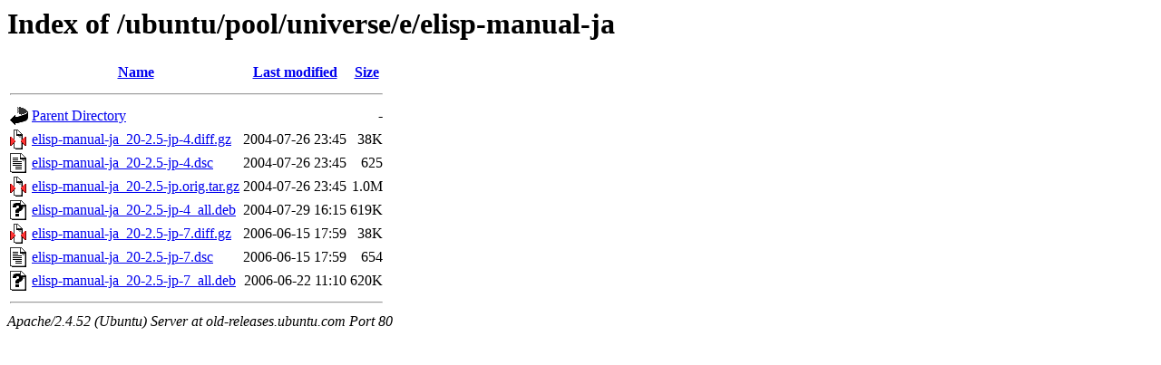

--- FILE ---
content_type: text/html;charset=UTF-8
request_url: http://old-releases.ubuntu.com/ubuntu/pool/universe/e/elisp-manual-ja/?C=M;O=A
body_size: 635
content:
<!DOCTYPE HTML PUBLIC "-//W3C//DTD HTML 3.2 Final//EN">
<html>
 <head>
  <title>Index of /ubuntu/pool/universe/e/elisp-manual-ja</title>
 </head>
 <body>
<h1>Index of /ubuntu/pool/universe/e/elisp-manual-ja</h1>
  <table>
   <tr><th valign="top"><img src="/icons/blank.gif" alt="[ICO]"></th><th><a href="?C=N;O=A">Name</a></th><th><a href="?C=M;O=D">Last modified</a></th><th><a href="?C=S;O=A">Size</a></th></tr>
   <tr><th colspan="4"><hr></th></tr>
<tr><td valign="top"><img src="/icons/back.gif" alt="[PARENTDIR]"></td><td><a href="/ubuntu/pool/universe/e/">Parent Directory</a></td><td>&nbsp;</td><td align="right">  - </td></tr>
<tr><td valign="top"><img src="/icons/compressed.gif" alt="[   ]"></td><td><a href="elisp-manual-ja_20-2.5-jp-4.diff.gz">elisp-manual-ja_20-2.5-jp-4.diff.gz</a></td><td align="right">2004-07-26 23:45  </td><td align="right"> 38K</td></tr>
<tr><td valign="top"><img src="/icons/text.gif" alt="[TXT]"></td><td><a href="elisp-manual-ja_20-2.5-jp-4.dsc">elisp-manual-ja_20-2.5-jp-4.dsc</a></td><td align="right">2004-07-26 23:45  </td><td align="right">625 </td></tr>
<tr><td valign="top"><img src="/icons/compressed.gif" alt="[   ]"></td><td><a href="elisp-manual-ja_20-2.5-jp.orig.tar.gz">elisp-manual-ja_20-2.5-jp.orig.tar.gz</a></td><td align="right">2004-07-26 23:45  </td><td align="right">1.0M</td></tr>
<tr><td valign="top"><img src="/icons/unknown.gif" alt="[   ]"></td><td><a href="elisp-manual-ja_20-2.5-jp-4_all.deb">elisp-manual-ja_20-2.5-jp-4_all.deb</a></td><td align="right">2004-07-29 16:15  </td><td align="right">619K</td></tr>
<tr><td valign="top"><img src="/icons/compressed.gif" alt="[   ]"></td><td><a href="elisp-manual-ja_20-2.5-jp-7.diff.gz">elisp-manual-ja_20-2.5-jp-7.diff.gz</a></td><td align="right">2006-06-15 17:59  </td><td align="right"> 38K</td></tr>
<tr><td valign="top"><img src="/icons/text.gif" alt="[TXT]"></td><td><a href="elisp-manual-ja_20-2.5-jp-7.dsc">elisp-manual-ja_20-2.5-jp-7.dsc</a></td><td align="right">2006-06-15 17:59  </td><td align="right">654 </td></tr>
<tr><td valign="top"><img src="/icons/unknown.gif" alt="[   ]"></td><td><a href="elisp-manual-ja_20-2.5-jp-7_all.deb">elisp-manual-ja_20-2.5-jp-7_all.deb</a></td><td align="right">2006-06-22 11:10  </td><td align="right">620K</td></tr>
   <tr><th colspan="4"><hr></th></tr>
</table>
<address>Apache/2.4.52 (Ubuntu) Server at old-releases.ubuntu.com Port 80</address>
</body></html>
